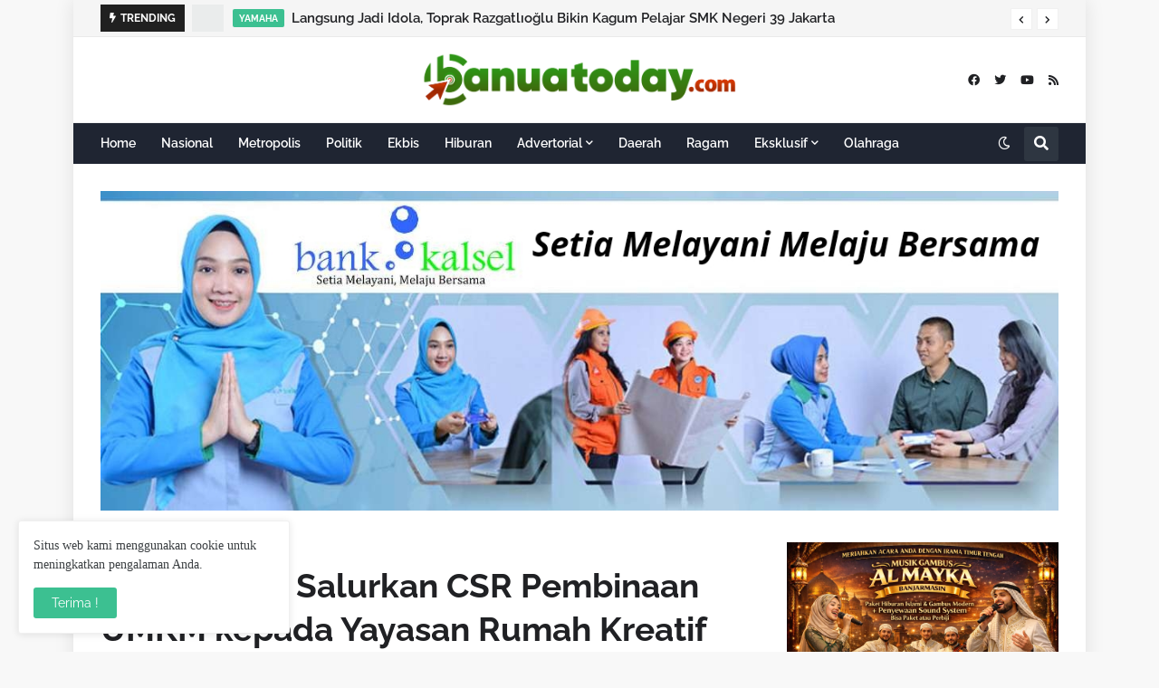

--- FILE ---
content_type: text/html; charset=UTF-8
request_url: https://www.banuatoday.com/b/stats?style=BLACK_TRANSPARENT&timeRange=ALL_TIME&token=APq4FmCRFfqMvpVtE3OwE1cAfnxQBC7hg29pCADa-LqPSUu7-b8sCmllFGpgts21UQmYL3tcDDILRDuIqMt7v83M31tS2Yjbuw
body_size: -305
content:
{"total":1917368,"sparklineOptions":{"backgroundColor":{"fillOpacity":0.1,"fill":"#000000"},"series":[{"areaOpacity":0.3,"color":"#202020"}]},"sparklineData":[[0,16],[1,22],[2,16],[3,24],[4,24],[5,15],[6,16],[7,39],[8,15],[9,18],[10,15],[11,14],[12,16],[13,18],[14,17],[15,18],[16,17],[17,20],[18,19],[19,45],[20,100],[21,51],[22,21],[23,23],[24,34],[25,31],[26,33],[27,39],[28,64],[29,39]],"nextTickMs":22784}

--- FILE ---
content_type: text/html; charset=utf-8
request_url: https://www.google.com/recaptcha/api2/aframe
body_size: 250
content:
<!DOCTYPE HTML><html><head><meta http-equiv="content-type" content="text/html; charset=UTF-8"></head><body><script nonce="iQUrNBGxbyKbwEczSN7MJg">/** Anti-fraud and anti-abuse applications only. See google.com/recaptcha */ try{var clients={'sodar':'https://pagead2.googlesyndication.com/pagead/sodar?'};window.addEventListener("message",function(a){try{if(a.source===window.parent){var b=JSON.parse(a.data);var c=clients[b['id']];if(c){var d=document.createElement('img');d.src=c+b['params']+'&rc='+(localStorage.getItem("rc::a")?sessionStorage.getItem("rc::b"):"");window.document.body.appendChild(d);sessionStorage.setItem("rc::e",parseInt(sessionStorage.getItem("rc::e")||0)+1);localStorage.setItem("rc::h",'1769114456438');}}}catch(b){}});window.parent.postMessage("_grecaptcha_ready", "*");}catch(b){}</script></body></html>